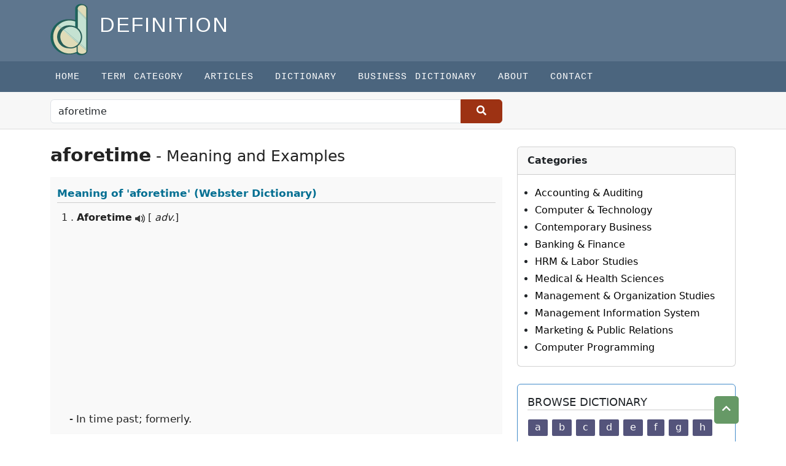

--- FILE ---
content_type: text/html; charset=UTF-8
request_url: https://the-definition.com/dictionary/aforetime
body_size: 5221
content:
<!DOCTYPE html>
<html lang="en">
<head>
    <meta charset="utf-8">
    <meta http-equiv="X-UA-Compatible" content="IE=edge">
    <meta name="viewport" content="width=device-width, initial-scale=1">
    <meta name="keyword" content="What does mean by aforetime, meaning of aforetime, aforetime in English, what does mean, define aforetime, the meaning of aforetime, "/>
    <meta name="description" content="aforetime Meaning with Examples - In time past; formerly.; "/>
    <meta name="csrf-token" content="dlONxQdba2taVFXkOHj8IZJxJTqOK96Sh8RANVmr">
    <title>Meaning of aforetime with Examples in Sentence |  aforetime Meaning at The-Definition.Com</title>
    <!-- Open Graph data -->
    <meta property="og:title" content="Meaning of aforetime with Examples in Sentence |  aforetime Meaning at The-Definition.Com"/>
    <meta property="og:url" content="https://the-definition.com"/>
    <meta property="og:description" content="aforetime Meaning with Examples - In time past; formerly.; "/>
    <meta property="og:site_name" content="https://the-definition.com"/>
    <meta property="og:type" content="website"/>
    <meta property="article:publisher" content="https://the-definition.com"/>

    <!-- Schema.org markup for Google+ -->
    <meta itemprop="name" content="Meaning of aforetime with Examples in Sentence |  aforetime Meaning at The-Definition.Com">
    <meta itemprop="description" content="aforetime Meaning with Examples - In time past; formerly.; ">
    <meta itemprop="image" content="">
    <!-- Twitter Card data -->
    <meta name="twitter:card" content="summary">
    <meta name="twitter:title" content="Meaning of aforetime with Examples in Sentence |  aforetime Meaning at The-Definition.Com">
    <meta name="twitter:description" content="aforetime Meaning with Examples - In time past; formerly.; ">
    <meta name="twitter:url" content="https://the-definition.com">
    <meta name="twitter:image" content="">

    <link rel="canonical" href="https://the-definition.com">

    <link href="https://the-definition.com/frontend/images/favico.ico" rel="shortcut icon" type="image/vnd.microsoft.icon" />

    <link rel="stylesheet" href="https://fonts.googleapis.com/icon?family=Material+Icons">
    <link rel="stylesheet" href="https://the-definition.com/frontend/css/all.min.css">
    <link rel="stylesheet" href="https://the-definition.com/frontend/css/bootstrap.min.css" type="text/css"/>
    <link rel="stylesheet" href="https://the-definition.com/frontend/css/animate4.min.css"/>

        <link rel="stylesheet" href="https://the-definition.com/frontend/css/style.css" type="text/css"/>
    <style>
        #search_form button {
            padding: 6px 25px 7px 25px;
            vertical-align: bottom;
            border: 1px solid #9D3213;
            background: #9D3213;
        }
        #search_form button i {
            font-size: 16px;
            font-weight: bold;
            color: #fff;
        }
    </style>
    
    <script>
        var url = "https://the-definition.com";
        var base_url = "https://the-definition.com";
    </script>
    

<!-- Google tag (gtag.js) -->
<script async src="https://www.googletagmanager.com/gtag/js?id=G-TQKZRHWYC9"></script>
<script>
  window.dataLayer = window.dataLayer || [];
  function gtag(){dataLayer.push(arguments);}
  gtag('js', new Date());

  gtag('config', 'G-TQKZRHWYC9');
</script>

    
<script async src="//pagead2.googlesyndication.com/pagead/js/adsbygoogle.js"></script>
<script>
  (adsbygoogle = window.adsbygoogle || []).push({
    google_ad_client: "ca-pub-8471623365486761",
    enable_page_level_ads: true
  });
</script>

</head>

<body>
<header>
    <div class="container">
        <div class="row">
            <p>
                <a href="https://the-definition.com" title="Definition">
                    <img src="https://the-definition.com/images/base_setting/logo.png" class="logo-img" alt="Definition" title="Definition" width="61" height="84">
                </a>
                <span class="title text-uppercase">Definition</span>
            </p>

                
        </div>
        
    </div>
</header>



<nav class="navbar navbar-expand-lg navbar-light pull-right main-navbar">
    <a class="navbar-brand" href="#"></a>
    <button class="navbar-toggler navbar-dark " type="button" data-bs-toggle="collapse" data-bs-target="#navbarScroll" aria-controls="navbarScroll" aria-expanded="false" aria-label="Toggle navigation">
        <span class="navbar-toggler-icon"></span>
    </button>
    <div class="container">
        <div class="collapse navbar-collapse" id="navbarScroll">
            <ul class="navbar-nav mr-auto">
                <ul class="navbar-nav ml-auto" ><li  class="nav-item"><a class="nav-link" href="https://the-definition.com">Home</a></li> <li class="nav-item" ><a class="nav-link" href="https://the-definition.com/category">Term Category</a></li> <li class="nav-item" ><a class="nav-link" href="https://the-definition.com/section/article">Articles</a></li> <li class="nav-item" ><a class="nav-link" href="https://the-definition.com/dictionary">Dictionary</a></li> <li class="nav-item" ><a class="nav-link" href="https://the-definition.com/business-dictionary">Business Dictionary</a></li> <li class="nav-item" ><a class="nav-link" href="https://the-definition.com/about-us">About</a></li> </li> <li class="nav-item" ><a class="nav-link" href="https://the-definition.com/contact">Contact</a></li> </li> </li> </li> </ul>

                            </ul>
        </div>
    </div>
</nav>


<section class="google-search-aria">
    <div class="container">
        <div class="row">
            <div class="col-md-8">
                <div class="row">
                    <div class="col-sm-12 pt-1 pb-1">

                        

                        <form action="https://the-definition.com/dictionary" id="search_form" method="post" accept-charset="utf-8">
                            <input type="hidden" name="_token" value="dlONxQdba2taVFXkOHj8IZJxJTqOK96Sh8RANVmr" autocomplete="off">
                            <div class="input-group ">

                                <input type="text" id="word" class="form-control" value="aforetime" placeholder="Type any word" name="texts" aria-describedby="button-addon2">

                                <button class="btn btn-outline-secondary" type="submit" id="button-addon2"><i class="fa fa-search"></i></button>
                            </div>
                        </form>
                        
                    </div>
                </div>

            </div>
        </div>
    </div>
</section>





<div class="container dictionary_aria" >
<div class="row">
<div class="col-md-8">
    <div class="row">
        
        <div class="col-md-12 dictionary mt-4 mb-3">

            
            

            

            
                            <h1 class="title"> <span>aforetime</span> - Meaning and Examples  </h1>
                <div class='e2e_wrap webster'>
                    <div class='b_s'>
                        <h2>Meaning of <span id="speak">'aforetime'</span> (Webster Dictionary)</h2>
                    </div>
                    <div class='e2e'>

                                                    <div class='e2e_header'>1 . <strong> Aforetime</strong>
                            <span id='audio' style='position:absolute;width:0px !important; overflow:hidden !important'></span>
                            <a class='pronounce'  href='javascript: void(0)'> <img src='/frontend/images/audiob16.png'></a>
                                                                    [ <em>adv.</em>]
                                                            </div>

                            <span class='e2e_def'> - In time past; formerly.</span>

                                            </div>
                </div>
            

            

                            <div class='suggested'>
                    <div class='b_s'><h3>Nearby Words:</h3> </div>
                    <div class='s_word'>
                                                    <a href="https://the-definition.com/dictionary/afoam"><span class='stl'>afoam </span></a>
                                                    <a href="https://the-definition.com/dictionary/afoot"><span class='stl'>afoot </span></a>
                                                    <a href="https://the-definition.com/dictionary/afore"><span class='stl'>afore </span></a>
                                                    <a href="https://the-definition.com/dictionary/aforecited"><span class='stl'>aforecited </span></a>
                                                    <a href="https://the-definition.com/dictionary/aforegoing"><span class='stl'>aforegoing </span></a>
                                                    <a href="https://the-definition.com/dictionary/aforehand"><span class='stl'>aforehand </span></a>
                                                    <a href="https://the-definition.com/dictionary/aforementioned"><span class='stl'>aforementioned </span></a>
                                                    <a href="https://the-definition.com/dictionary/aforenamed"><span class='stl'>aforenamed </span></a>
                                                    <a href="https://the-definition.com/dictionary/aforesaid"><span class='stl'>aforesaid </span></a>
                                                    <a href="https://the-definition.com/dictionary/aforethought"><span class='stl'>aforethought </span></a>
                                            </div>
                </div>
            
            

                            <div class='suggested'>
                    <div class='b_s'><h3>See 'aforetime' also in: </h3></div>
                    <div class='s_word'>
                        <a href="http://dictionary.reference.com/browse/aforetime?s=t" target='_blank'>Dictionary.com</a>
                        <a href="https://translate.google.com/#en/en/aforetime" target='_blank'>Google Translator</a>
                        <a href="https://en.wikipedia.org/wiki/aforetime" target='_blank'>Wikipedia.com</a>
                        <a href='http://www.merriam-webster.com/dictionary/aforetime' target='_blank'>Merriam Webster</a>
                    </div>
                </div>
            
        </div>

        
        
    </div>
</div>



<div class="col-md-4">
    <div class="clearfix"></div>
        <br>
    



<div class="card said-bar-category">
    <div class="card-header"><strong>Categories</strong></div>
    <div class="card-body">
        <ul style="padding-left:12px">
                        <li><a title="Accounting &amp; Auditing" href="https://the-definition.com/terms/accounting-auditing">Accounting &amp; Auditing</a></li>
                        <li><a title="Computer &amp; Technology" href="https://the-definition.com/terms/computer-science">Computer &amp; Technology</a></li>
                        <li><a title="Contemporary Business" href="https://the-definition.com/terms/contemporary-business">Contemporary Business</a></li>
                        <li><a title="Banking &amp; Finance" href="https://the-definition.com/terms/banking-n-finance">Banking &amp; Finance</a></li>
                        <li><a title="HRM &amp; Labor Studies" href="https://the-definition.com/terms/hrm-n-labor-studies">HRM &amp; Labor Studies</a></li>
                        <li><a title="Medical &amp; Health Sciences" href="https://the-definition.com/terms/medical-n-health-sciences">Medical &amp; Health Sciences</a></li>
                        <li><a title="Management &amp; Organization Studies" href="https://the-definition.com/terms/management-n-organization-studies">Management &amp; Organization Studies</a></li>
                        <li><a title="Management Information System" href="https://the-definition.com/terms/management-information-system">Management Information System</a></li>
                        <li><a title="Marketing &amp; Public Relations" href="https://the-definition.com/terms/marketing-n-public-relations">Marketing &amp; Public Relations</a></li>
                        <li><a title="Computer Programming" href="https://the-definition.com/terms/programming">Computer Programming</a></li>
                    </ul>       
    </div>
</div>


<br>
<div id="browseDictionary" class="card card-outline card-primary browser-dictionary">
    <div class="card-body">
        <h2>Browse Dictionary</h2>
        <ul>
            <li>
                                                <a href="https://the-definition.com/dictionary/browse/a">a</a>
                                <a href="https://the-definition.com/dictionary/browse/b">b</a>
                                <a href="https://the-definition.com/dictionary/browse/c">c</a>
                                <a href="https://the-definition.com/dictionary/browse/d">d</a>
                                <a href="https://the-definition.com/dictionary/browse/e">e</a>
                                <a href="https://the-definition.com/dictionary/browse/f">f</a>
                                <a href="https://the-definition.com/dictionary/browse/g">g</a>
                                <a href="https://the-definition.com/dictionary/browse/h">h</a>
                                <a href="https://the-definition.com/dictionary/browse/i">i</a>
                                <a href="https://the-definition.com/dictionary/browse/j">j</a>
                                <a href="https://the-definition.com/dictionary/browse/k">k</a>
                                <a href="https://the-definition.com/dictionary/browse/l">l</a>
                                <a href="https://the-definition.com/dictionary/browse/m">m</a>
                                <a href="https://the-definition.com/dictionary/browse/n">n</a>
                                <a href="https://the-definition.com/dictionary/browse/o">o</a>
                                <a href="https://the-definition.com/dictionary/browse/p">p</a>
                                <a href="https://the-definition.com/dictionary/browse/q">q</a>
                                <a href="https://the-definition.com/dictionary/browse/r">r</a>
                                <a href="https://the-definition.com/dictionary/browse/s">s</a>
                                <a href="https://the-definition.com/dictionary/browse/t">t</a>
                                <a href="https://the-definition.com/dictionary/browse/u">u</a>
                                <a href="https://the-definition.com/dictionary/browse/v">v</a>
                                <a href="https://the-definition.com/dictionary/browse/w">w</a>
                                <a href="https://the-definition.com/dictionary/browse/x">x</a>
                                <a href="https://the-definition.com/dictionary/browse/y">y</a>
                                <a href="https://the-definition.com/dictionary/browse/z">z</a>
                            </li>
        </ul>
    </div>
</div>






</div>
</div>
</div>
<div class="container">
        <div class="row">

                <script async src="https://pagead2.googlesyndication.com/pagead/js/adsbygoogle.js?client=ca-pub-8471623365486761"
                     crossorigin="anonymous"></script>
                <!-- the-definition default -->
                <ins class="adsbygoogle"
                     style="display:block"
                     data-ad-client="ca-pub-8471623365486761"
                     data-ad-slot="7054269888"
                     data-ad-format="auto"
                     data-full-width-responsive="true"></ins>
                <script>
                     (adsbygoogle = window.adsbygoogle || []).push({});
                </script>
        </div>
    </div>



<footer class="mt-4">
    <div class="container">
        <div class="row">
            

            <div class="col-md-8">
                <h3>Definition Categories</h3>
                <ul class="footer-menu">                    
                    <li><a href="/terms/banking-n-finance">Banking & Finance</a></li>
                    <li><a href="/terms/marketing-n-public-relations">Marketing & Public Relations</a></li>
                    <li><a href="/terms/entrepreneurship-n-small-business">Entrepreneurship & Small Business</a></li>
                    <li><a href="/terms/economics">Economics</a></li>
                    <li><a href="/terms/management-information-system">Management Information System</a></li>
                    <li><a href="/terms/4computer-science">Computer Science</a></li>
                    <li><a href="/terms/medical-n-health-sciences">Medical &amp; Health Science</a></li>
                    <li><a href="/category">More Categories</a></li>
                </ul>
            </div>
            
            <div class="col-md-4 text-center f-social-media mt-5">
                <img src="https://the-definition.com/images/base_setting/logo.png" class="footer_logo" alt="Definition">
                <p style="color:#ccc">The-definition.com</p>
                <a href="https://twitter.com/_definition16" target="_blank"><i class="fab fa-twitter fa-lg"></i></a>
                <a href="https://www.facebook.com/learndefinition" target="_blank"><i class="fab fa-facebook-square fa-lg"></i></a>
                <a href="//www.linkedin.com/in/the-definition" target="_blank"><i class="fab fa-linkedin-square fa-lg"></i></a>
                <a href="https://www.instagram.com/the.definition16" target="_blank"><i class="fab fa-instagram fa-lg"></i></a>
                <a href="" target="_blank"><i class="fab fa-youtube  fa-lg"></i></a>
                <a href="//thedefinitionblr.tumblr.com/" target="_blank"><i class="fab fa-tumblr-square "></i></a>
                <a href="//www.tagged.com/the-definition_com" target="_blank"><i class="fas fa-tag fa-lg"></i></a>
                <a href="//www.stumbleupon.com/stumbler/thedefinition16/" target="_blank"><i class="fab fa-stumbleupon-circle fa-lg"></i></a>
                <a href="https://myspace.com/the.definition16" target="_blank"><i class="fas fa-user fa-lg"></i></a>

            </div>

            <div class="col-md-12 mt-5 text-center">
                <p>Unauthorized duplication, in whole or in part of content of this website is strictly prohibited.</p>
            </div>

            <div class="col-md-12 text-center mt-3 ">
                
                    <a href="/page/about">About us</a> | <a href="/privacy-policy">Privacy Policy</a> | <a href="/page/terms-of-service">Terms of Service</a>
                
            </div>


            <div class="col-md-12 footer-bottom mt-auto">
                <p class="pb-0 text-center" style="font-size:11px !important; padding-left:2px;">
                    <span>© 2026
<a href="https://the-definition.com">the-definition.com</a> All Rights Reserved.</span>

                    <a href="https://sourcebit.net/web-development-service" target="_blank" style="font-size:11px; color:#eee">Web Developed By SourceBit</a></p>
            </div>
        </div>
    </div>
</footer>
<a href="#" class="scrollToTop" title="Top" style="display: block;"><i class="fa fa-chevron-up"></i></a>

<script src="https://the-definition.com/frontend/js/jquery-3.7.0.min.js"></script>
<script src="https://the-definition.com/frontend/js/bootstrap.bundle.min.js"></script>
<script src="https://the-definition.com/frontend/js/scripts-frontend.js" ></script>


<script>
	$.ajaxSetup({
		headers: { 'X-CSRF-Token' : $('meta[name=_token]').attr('content') }
	});
	$("#save_data").on('click',function(e){
		e.preventDefault();
		let name = $("input[name=n_name]").val();
		let email = $("input[name=n_email]").val();
		let _token   = $('meta[name="csrf-token"]').attr('content');
		$.ajax({
			url: "https://the-definition.com/subscriber",
			type:"POST",
			data:{
				n_name:name,
				n_email:email,
				_token: _token
			},
			success:function(response){
				if (response =='success'){
					alert('Your are in our list. Please activate subscription.')
				}else {
					alert(response.n_email)
				}
			},
			error: function(error) {
				console.log(error);
			}
		});
		// $.ajaxSetup({
		// 	headers: {
		// 		'X-CSRF-TOKEN': _token
		// 	},
		//
		// });


	});
	
	
	$(document).ready(function(){
        $("body").scrollspy({ 
            target: ".article-page",               
        });
    });


</script>

<script>
    (function() {
        var cx = '016929565723743871449:dd0-ptrpacs';
        var gcse = document.createElement('script');
        gcse.type = 'text/javascript';
        gcse.async = true;
        gcse.src = 'https://cse.google.com/cse.js?cx=' + cx;
        var s = document.getElementsByTagName('script')[0];
        s.parentNode.insertBefore(gcse, s);
    })();
</script>

	
<script>

$(document).ready(function(){
    // -submit url change-
    $("#search_form").submit(function(){
        var form_val = $('#word').val();
            $(this).attr('action', 'https://the-definition.com'+'/dictionary/'+urlencode(form_val));
    });

    //word pronounce native
    $(".pronounce").click(function(){
        var text = $('#speak').html();
        ttsspeak(text);
    });

});

function urlencode (str) {
	  str = (str + '').toString();
	  return encodeURIComponent(str).replace(/!/g, '%21').replace(/%27/g, '\'').replace(/\(/g, '%28').
	  replace(/\)/g, '%29').replace(/\*/g, '%2A').replace(/%20/g, '+');
}

function ttsspeak(text){
  var synth = window.speechSynthesis;
  var voices = synth.getVoices();
  var utterThis = new SpeechSynthesisUtterance(text);
  for(i = 0; i < voices.length ; i++) {
    if(voices[i].name === "Google US English") {
	  utterThis.voice = voices[i];
    }
  }
  utterThis.pitch = "1";
  utterThis.rate = ".7";
  synth.speak(utterThis);
 }
	
</script>


  <script defer src="https://static.cloudflareinsights.com/beacon.min.js/vcd15cbe7772f49c399c6a5babf22c1241717689176015" integrity="sha512-ZpsOmlRQV6y907TI0dKBHq9Md29nnaEIPlkf84rnaERnq6zvWvPUqr2ft8M1aS28oN72PdrCzSjY4U6VaAw1EQ==" data-cf-beacon='{"version":"2024.11.0","token":"84680a251a1141c7928da5ab615b9dbd","r":1,"server_timing":{"name":{"cfCacheStatus":true,"cfEdge":true,"cfExtPri":true,"cfL4":true,"cfOrigin":true,"cfSpeedBrain":true},"location_startswith":null}}' crossorigin="anonymous"></script>
</body>
</html>


--- FILE ---
content_type: text/html; charset=utf-8
request_url: https://www.google.com/recaptcha/api2/aframe
body_size: 115
content:
<!DOCTYPE HTML><html><head><meta http-equiv="content-type" content="text/html; charset=UTF-8"></head><body><script nonce="ZgC2QUIkgEWm9VFh7Quh-Q">/** Anti-fraud and anti-abuse applications only. See google.com/recaptcha */ try{var clients={'sodar':'https://pagead2.googlesyndication.com/pagead/sodar?'};window.addEventListener("message",function(a){try{if(a.source===window.parent){var b=JSON.parse(a.data);var c=clients[b['id']];if(c){var d=document.createElement('img');d.src=c+b['params']+'&rc='+(localStorage.getItem("rc::a")?sessionStorage.getItem("rc::b"):"");window.document.body.appendChild(d);sessionStorage.setItem("rc::e",parseInt(sessionStorage.getItem("rc::e")||0)+1);localStorage.setItem("rc::h",'1768773086330');}}}catch(b){}});window.parent.postMessage("_grecaptcha_ready", "*");}catch(b){}</script></body></html>